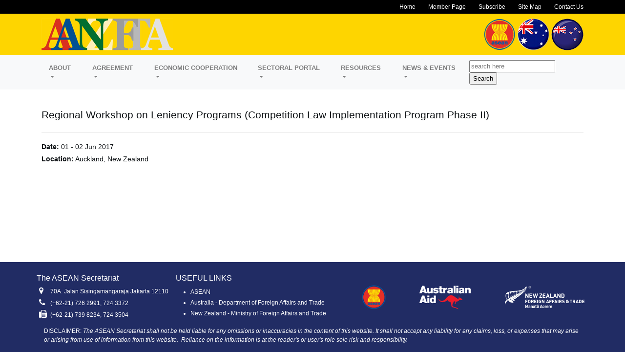

--- FILE ---
content_type: text/html; charset=utf-8
request_url: https://aanzfta.asean.org/index.php?page=event&eid=117&url=regional_workshop_on_leniency_programs_competition_law_implementation_program_phase_ii
body_size: 3547
content:
<!doctype html>
<html lang="en_US"><head>
	<title>Regional Workshop on Leniency Programs (Competition Law Implementation Program Phase II) - ASEAN Australia New Zealand Free Trade Area</title>
	<meta http-equiv="X-UA-Compatible" content="IE=edge,chrome=1" />
	
<base href="https://aanzfta.asean.org/" />
<meta name="Generator" content="CMSMS and AANZFTA - Copyright (C) 2019. All rights reserved." />
<meta http-equiv="Content-Type" content="text/html; charset=utf-8" />

	<meta content='width=device-width, initial-scale=1.0, maximum-scale=1.0, user-scalable=0, shrink-to-fit=no' name='viewport' />

	<link rel="stylesheet" href="/css/font-awesome.min.css" />
	<link rel="stylesheet" href="/css/bootstrap.css" />
	<link rel="stylesheet" type="text/css" href="https://aanzfta.asean.org/tmp/cache/stylesheet_combined_57f1d626346395b2769a5340d9192c03.css" />

<!-- Google tag (gtag.js) -->
<script async src="https://www.googletagmanager.com/gtag/js?id=G-X1X3EWDY71"></script>
<script>
  window.dataLayer = window.dataLayer || [];
  function gtag(){dataLayer.push(arguments);}
  gtag('js', new Date());
  gtag('config', 'G-X1X3EWDY71');
</script>
</head><body>
<!-- Navbar -->
<header>
  <nav class="top-menu">
    <div class="container">
      <div class="row">
        <div class="col">
          <ul class="list-inline">
            <li class="list-inline-item"><a href="index.php">Home</a></li>
            <li class="list-inline-item">
              <a href="member-page">Member Page</a>
            </li>
            <li class="list-inline-item"><a href="subscribe">Subscribe</a></li>
            <li class="list-inline-item"><a href="site-map">Site Map</a></li>
            <li class="list-inline-item">
              <a href="contact-aanzfta">Contact Us</a>
            </li>
          </ul>
        </div>
      </div>
    </div>
  </nav>

  <div class="header-body">
    <div class="container">
      <div class="row">
        <div class="col-md-6 logo">
          <a href="index.php"
            ><img
              src="/img/logo-aanzfta.jpg"
              class="img-flud"
              alt="AANZFTA Logo"
          /></a>
        </div>

        <div class="col-md-6 flags">
          <a href="http://www.asean.org/" target="_blank"
            ><img src="img/flag-asean-65.png" alt="ASEAN Flag"
          /></a>
          <a
            href="https://www.dfat.gov.au/trade/agreements/in-force/aanzfta/Pages/asean-australia-new-zealand-free-trade-agreement"
            target="_blank"
            ><img src="img/flag-au-65.png" alt="AU Flag"
          /></a>
          <a href="http://www.asean.fta.govt.nz/" target="_blank"
            ><img src="img/flag-nz-65.png" alt="NZ Flag"
          /></a>
        </div>
      </div>
    </div>
  </div>
</header>
<span class="position-absolute trigger"></span>
<nav class="navbar navbar-expand-sm navbar-light bg-light sticky-top">
  <div class="container">
    <button
      class="navbar-toggler mx-auto"
      type="button"
      data-toggle="collapse"
      data-target="#navNavbar"
      aria-controls="navbarSupportedContent"
      aria-expanded="false"
      aria-label="Toggle navigation"
    >
      <span class="navbar-toggler-icon"></span>
    </button>

    <div class="collapse navbar-collapse" id="navNavbar">
      <a class="nav-sticky-brand" href="index.php"
        ><img src="/img/logo-aanzfta.jpg" class="img-flud" alt="AANZFTA Logo"
      /></a>
      <ul class="navbar-nav">
        <li class="nav-item dropdown">
          <a
            class="nav-link dropdown-toggle"
            href="#"
            id="navbarDropdownAbout"
            data-toggle="dropdown"
            aria-haspopup="true"
            aria-expanded="false"
          >
            About
          </a>
          <div class="dropdown-menu" aria-labelledby="navbarDropdownAbout">
            <a class="dropdown-item" href="aanzfta-overview"
              >AANZFTA Overview</a
            >
            <a class="dropdown-item" href="opportunities">Opportunities</a>
          </div>
        </li>

        <li class="nav-item dropdown">
          <a
            class="nav-link dropdown-toggle"
            href="#"
            id="navbarDropdownAgree"
            data-toggle="dropdown"
            aria-haspopup="true"
            aria-expanded="false"
          >
            AGREEMENT
          </a>
          <div class="dropdown-menu" aria-labelledby="navbarDropdownAgree">
            <a class="dropdown-item" href="agreement-establishing-the-aanzfta"
              >Agreement Establishing The AANZFTA</a
            >
            <a
              class="dropdown-item"
              href="understanding-on-article-1-on-chapter-2"
              >Understanding On Article 1 On Chapter 2 of AANZFTA
            </a>
            <a class="dropdown-item" href="general-review"
              >Reviews of AANZFTA</a
            >
          </div>
        </li>

        <li class="nav-item dropdown">
          <a
            class="nav-link dropdown-toggle"
            href="#"
            id="navbarDropdownEco"
            data-toggle="dropdown"
            aria-haspopup="true"
            aria-expanded="false"
          >
            ECONOMIC COOPERATION
          </a>
          <div class="dropdown-menu" aria-labelledby="navbarDropdownEco">
            <a class="dropdown-item" href="aecsp-overview">AECSP Overview</a>
            <a class="dropdown-item" href="aecsp">AECSP At A Glance</a>
            <a class="dropdown-item" href="aecsp-reviews">Reviews of AECSP</a>
            <a class="dropdown-item" href="aecsp-supported-projects">AECSP Supported Projects</a>
          </div>
        </li>

        <li class="nav-item dropdown">
          <a
            class="nav-link dropdown-toggle"
            href="#"
            id="navbarDropdownEco"
            data-toggle="dropdown"
            aria-haspopup="true"
            aria-expanded="false"
          >
            SECTORAL PORTAL
          </a>
          <div class="dropdown-menu" aria-labelledby="navbarDropdownEco">
            <a
              class="dropdown-item"
              href="aanzfta-sector-portals/trade-in-goods-sector"
              >Trade in Goods</a
            >
            <a
              class="dropdown-item"
              href="aanzfta-sector-portals/trade-in-goods-sector/rules-of-origin-sector"
              >&nbsp;- Rules of Origin</a
            >
            <a
              class="dropdown-item"
              href="aanzfta-sector-portals/trade-in-goods-sector/tariff-and-non-tariff-sector"
              >&nbsp;- Tariff and Non-Tariff Measures</a
            >
            <a
              class="dropdown-item"
              href="aanzfta-sector-portals/trade-in-goods-sector/customs-sector"
              >&nbsp;- Customs Procedures and Trade Facilitation</a
            >
            <a
              class="dropdown-item"
              href="aanzfta-sector-portals/trade-in-goods-sector/sanitary-and-phytosanitary-measures-sector"
              >&nbsp;- Sanitary and Phytosanitary Measures</a
            >
            <a
              class="dropdown-item"
              href="aanzfta-sector-portals/trade-in-goods-sector/standards-technical-regulations-and-conformity-assessment-sector"
              >&nbsp;- Standards, Technical Regulations and Conformity
              Assessment Procedures</a
            >
            <a
              class="dropdown-item"
              href="aanzfta-sector-portals/trade-in-services-sector"
              >Trade in Services</a
            >
            <a
              class="dropdown-item"
              href="aanzfta-sector-portals/trade-in-services-sector/financial-services-sector"
              >&nbsp;- Financial Services</a
            >
            <a
              class="dropdown-item"
              href="aanzfta-sector-portals/trade-in-services-sector/telecommunication-services-sector"
              >&nbsp;- Telecommunication Services</a
            >
            <a
              class="dropdown-item"
              href="aanzfta-sector-portals/investment-sector"
              >Investment</a
            >
            <a
              class="dropdown-item"
              href="aanzfta-sector-portals/intellectual-property-sector"
              >Intellectual Property</a
            >
            <a
              class="dropdown-item"
              href="aanzfta-sector-portals/competition-sector"
              >Competition and Consumer Protection</a
            >
            <a
              class="dropdown-item"
              href="aanzfta-sector-portals/e-commerce-sector"
              >E-Commerce</a
            >
            <a
              class="dropdown-item"
              href="aanzfta-sector-portals/government-procurement-sector"
              >Government Procurement</a
            >
          </div>
        </li>

        <li class="nav-item dropdown">
          <a
            class="nav-link dropdown-toggle"
            href="#"
            id="navbarDropdownReso"
            data-toggle="dropdown"
            aria-haspopup="true"
            aria-expanded="false"
          >
            RESOURCES
          </a>
          <div class="dropdown-menu" aria-labelledby="navbarDropdownReso">
            <a
              class="dropdown-item"
              href="business-engagement-strategy-and-tools"
              >Business Engagement Strategy and Tools</a
            >
            <a class="dropdown-item" href="statements-reports"
              >Statements and Reports</a
            >
            <a class="dropdown-item" href="publications">Publications</a>
            <a class="dropdown-item" href="aanzfta-official-documents">Other Official Documents</a>
            <a class="dropdown-item" href="useful-links">Useful Links</a>
          </div>
        </li>

        <li class="nav-item dropdown">
          <a
            class="nav-link dropdown-toggle"
            href="#"
            id="navbarDropdownNews"
            data-toggle="dropdown"
            aria-haspopup="true"
            aria-expanded="false"
          >
            NEWS & EVENTS
          </a>
          <div class="dropdown-menu" aria-labelledby="navbarDropdownNews">
            <a class="dropdown-item" href="media-releases">Media Releases</a>
            <a class="dropdown-item" href="calendar-of-events"
              >Calendar of Events</a
            >
            <a class="dropdown-item" href="aanzfta-in-the-news"
              >AANZFTA In The News</a
            >
          </div>
        </li>
      </ul>
    </div>
    <div class="search-modal-background" id="search-modal-result">
      <div class="search-modal-core">
        <div class="search-modal-header">
          <div class="search-modal-close-button">
            <button id="search-modal-close-button">X</button>
          </div>
        </div>
      <!-- <div id="put-search-result-here"></div> -->
        <table border="1px" id="put-search-result-here">
          <thead>
            <tr><th>Result</th></tr>
          </thead>
          <tbody>
          </tbody>
        </table>
      </div>
    </div>
    <div class="search-cont pull-right">
      <form id="search-form" method="GET">
          <input type="text" id="target" name="target" placeholder="search here">
          <input type="submit" value="Search">
      </form>
      <script src="js/jquery.min.js"></script>
      <script src="js/jquery.dataTables.js"></script> 
      
      <script>
        $(document).ready( function () {
          $("#search-form").attr("action", window.location.origin + "/search-result");
        });
      </script>
      
    </div>
  </div>
</nav>
<!-- End Navbar --><section id="page-single-column" class="page-content">
  <div class="container">
    <div class="row">
      <div class="col text-left">
        <h2>Regional Workshop on Leniency Programs (Competition Law Implementation Program Phase II)</h2>
      </div>
    </div>
    <hr>
    <div class="row">
      <div class="col">
        		<b>Date:</b> 01 - 02 Jun 2017<br><b>Location:</b> Auckland, New Zealand
      </div>
    </div>
  </div>
</section>
<footer id="main-footer">
  <div class="footer-container">
    <div class="container">
      <div class="row pt-2">
        <div class="col-lg-3 foot-col">
          <h5>The ASEAN Secretariat</h5>
          <p>
            <i class="fa fa-map-marker"></i>
            <span class="text">70A. Jalan Sisingamangaraja Jakarta 12110</span>
          </p>

          <p>
            <i class="fa fa-phone"></i>
            <span class="text">(+62-21) 726 2991, 724 3372</span>
          </p>

          <p>
            <i class="fa fa-fax"></i>
            <span class="text">(+62-21) 739 8234, 724 3504</span>
          </p>
        </div>
        <div class="col-lg-4 foot-col">
          <h5>USEFUL LINKS</h5>
          <ul>
            <li><a href="https://asean.org/asean-economic-community/free-trade-agreements-with-dialogue-partners/">ASEAN</a></li>
            <li><a href="https://www.dfat.gov.au/trade/agreements/in-force/aanzfta/Pages/asean-australia-new-zealand-free-trade-agreement">Australia - Department of Foreign Affairs and Trade</a></li>
            <li><a href="https://www.mfat.govt.nz/en/trade/free-trade-agreements/free-trade-agreements-in-force/asean-australia-new-zealand-free-trade-agreement-aanzfta">New Zealand - Ministry of Foreign Affairs and Trade</a></li>
          </ul>
        </div>

        <div class="col-lg-5">
          <div class="row pt-4 text-center img-col">
            <div class="col-lg-2">
              <a target="_blank" href="#"><img src="/img/flag-asean-65.png" class="img-fluid asean-logo" /></a>
            </div>

            <div class="col-lg-5">
              <a target="_blank" href="#"><img src="/img/logo-ausaid.png" class="img-fluid usaid-logo" /></a>
            </div>

            <div class="col-lg-5">
              <a target="_blank" href="#"><img src="/img/logo-newzealand-trans2.png" class="img-fluid nzfa-logo" /></a>
            </div>
          </div>
        </div>
      </div>
      <div class="col-lg-12 pb-3">
        DISCLAIMER: <em>The ASEAN Secretariat shall not be held liable for any omissions or inaccuracies in the content of this website. It shall not accept any liability for any claims, loss, or expenses that may arise or arising from use of information from this website.&nbsp; Reliance on the information is at the reader's or user's role sole risk and responsibility.<script src="/js/jquery.min.js"></script>
<script src="/js/popper.min.js"></script>
<script src="/js/bootstrap.min.js"></script>
<script src="/js/scripts.js"></script>

</body>
</html>

--- FILE ---
content_type: text/css
request_url: https://aanzfta.asean.org/tmp/cache/stylesheet_combined_57f1d626346395b2769a5340d9192c03.css
body_size: 4085
content:
/* cmsms stylesheet: AANZFTA CSS modified: 12/29/25 13:54:25 */
@import url("https://fonts.googleapis.com/css?family=Montserrat:400,700,200");
html, body { width: 100%; height: 100%; display: flex; flex-direction: column; }

.page-content { flex-grow: 1; }

header, footer, nav { flex-shrink: 0; }

body { font-size: .9rem; color: #0e1215; }

body h1 { font-size: 1.4rem; }

body h2 { font-size: 1.3rem; }

body h3 { font-size: 1.2rem; }

body h4 { font-size: 1.1rem; }

body h5 { font-size: 1rem; }

body a:link, body a:visited, body a:active { color: #253b4d; }

.sticky-top { transition: all 0.01s ease-in; }

.trigger { top: 100px; }

nav.navbar { font-size: 13px; }

nav.navbar a.nav-link { text-transform: uppercase; font-weight: bold; display: inline-block; padding-left: 15px !important; padding-right: 15px !important; }

nav.navbar .dropdown-menu .dropdown-item { font-size: 13px; }

nav.navbar .nav-sticky-brand { display: none; }

nav.navbar .search-cont { display: none; }

@media (min-width: 768px) { nav.navbar .search-cont { display: inline-block; } }

nav.navbar .search-cont a { color: #000; }

nav.navbar .search-cont .btn { padding: 2px 10px; }

.stuck nav.sticky-top { background-color: #fed500 !important; }

.stuck nav.sticky-top .search-cont { display: none; }

.stuck nav.sticky-top .nav-sticky-brand { display: inline-block !important; }

.stuck nav.sticky-top .nav-sticky-brand img { max-height: 40px; }

.stuck nav.sticky-top ul.navbar-nav { margin-left: auto !important; }

header nav.top-menu { background-color: #000; padding: 15px; font-size: 12px; text-align: center; line-height: 25px; }

@media (min-width: 768px) { header nav.top-menu { text-align: right; padding: 7px 20px; line-height: normal; } }

header nav.top-menu ul { margin-bottom: 0; }

header nav.top-menu ul li { margin-left: 5px; }

@media (min-width: 768px) { header nav.top-menu ul li { margin-left: 15px; } }

header nav.top-menu ul li a { font-weight: normal; }

header nav.top-menu ul li a:link, header nav.top-menu ul li a:active, header nav.top-menu ul li a:visited { color: #fff; }

header nav.top-menu ul li a:hover { color: #fed500; text-decoration: none; }

header nav.top-menu ul li a.active { color: #fed500; }

header .header-body { padding: 20px; background-color: #fed500; }

@media (min-width: 768px) { header .header-body { padding: 10px; } }

header .header-body .logo { text-align: center; padding-bottom: 30px; }

@media (min-width: 768px) { header .header-body .logo { text-align: left; padding-bottom: 0; } }

header .header-body .flags { text-align: center; }

@media (min-width: 768px) { header .header-body .flags { text-align: right; } }

header .header-body .flags img { display: inline; }

#main-footer { padding-top: 15px; background-color: #212c64; color: #fff; text-align: center; font-size: 12px; }

@media (min-width: 992px) { #main-footer { text-align: left; } }

#main-footer div[class*='col-lg-'] { padding-left: 5px; padding-right: 5px; }

#main-footer a { color: #fff; }

#main-footer p { margin-bottom: 5px; padding-left: 5px; }

#main-footer p i { font-size: 16px; display: inline-block; width: 20px; }

#main-footer ul { list-style: none; padding: 0; }

@media (min-width: 992px) { #main-footer ul { list-style: disc; padding-left: 30px; } }

#main-footer ul li { line-height: 22px; }

#main-footer .img-footer { text-align: center; padding-top: 0; }

#main-footer .img-footer img { display: inline-block; padding: 10px; }

#main-footer .disclaimer { font-size: 13px; font-style: italic; text-align: center; }

@media (min-width: 768px) { #main-footer .disclaimer { text-align: left; } }

#main-footer .img-col img { max-height: 50px; }

.footer-copyright { background-color: #fff; color: #777; text-align: center; padding: 10px; font-size: 14px; }

/*#___gcse_0 { position: absolute !important; left: -99999px !important; }*/

#home-top { padding-top: 0; padding-bottom: 0; }

@media (min-width: 768px) { #home-top { padding-top: 20px; padding-bottom: 20px; } }

#home-top .col-md-6 { padding-top: 20px; }

@media (min-width: 768px) { #home-top .col-md-6 { padding-top: 0; } }

#home-top .home-box { background-color: #212c64; padding: 25px; color: #fff; }

#home-top .home-box p { line-height: 21px; }

#home-top .home-box a { color: #fff; }

#home-top .nav-tabs .nav-link { color: #c4c4c4; padding-left: 10px; padding-right: 10px; font-size: .72rem; font-weight: bold; }

#home-top .nav-tabs .nav-link.active { color: #777; }

#home-top .tab-content { padding: 20px; border-left: 1px solid #dee2e6; border-right: 1px solid #dee2e6; border-bottom: 1px solid #dee2e6; text-align: justify; }

#home-top .tab-content .row { height: 210px; overflow-y: auto; }

#home-top .tab-content .col-md-7, #home-top .tab-content .col-md-5 { padding-left: 10px !important; padding-right: 10px !important; }

#home-top .small-text { font-size: 11px; font-style: italic; color: #b2bcc5; }

#home-top .img-container { padding: 10px; background: #f7f7f7; border: 1px solid #e6e6e6; }

#home-top .img-container .caption { padding-top: 5px; font-size: 10px; font-style: italic; }

#home-top .carousel-item { border: 1px solid #dee2e6; padding: 20px; position: relative; height: 350px; }

@media (min-width: 992px) { #home-top .carousel-item { height: 290px; } }

#home-top .carousel-item img { position: absolute; left: 0; top: 0; height: 100%; }

#home-top .carousel-item .overlay { position: absolute; width: 100%; height: 200px; bottom: 0; left: 0; z-index: 1; color: #fff; background-color: rgba(37, 59, 77, 0.8); padding: 10px; }

@media (min-width: 992px) { #home-top .carousel-item .overlay { height: 140px; } }

@media (min-width: 1200px) { #home-top .carousel-item .overlay { height: 100px; } }

#home-top .carousel-item .overlay p { font-weight: normal; font-size: .7rem; }

#home-top .carousel-item .overlay a { color: #fff; font-size: .8rem; }

#home-top .carousel-item .overlay a.btn-read-more { background: #f00; padding: 5px; display: inline-block; text-align: center; }

#home-top .carousel-control-prev-icon { background-image: url("data:image/svg+xml;charset=utf8,%3Csvg xmlns='http://www.w3.org/2000/svg' fill='%23ffffff' viewBox='0 0 8 8'%3E%3Cpath d='M5.25 0l-4 4 4 4 1.5-1.5-2.5-2.5 2.5-2.5-1.5-1.5z'/%3E%3C/svg%3E"); }

#home-top .carousel-control-next-icon { background-image: url("data:image/svg+xml;charset=utf8,%3Csvg xmlns='http://www.w3.org/2000/svg' fill='%23ffffff' viewBox='0 0 8 8'%3E%3Cpath d='M2.75 0l-1.5 1.5 2.5 2.5-2.5 2.5 1.5 1.5 4-4-4-4z'/%3E%3C/svg%3E"); }

#home-mid .info-gfx { padding: 0; }

#home-mid .upcoming { padding-top: 20px; padding-bottom: 20px; }

@media (min-width: 768px) { #home-mid .upcoming { padding-top: 0; padding-bottom: 0; } }

#home-mid .upcoming select { margin-left: 5px; margin-right: 5px; }

#home-mid .upcoming input { height: 25px; margin-top: -3px; margin-left: 5px; }

#home-mid .highlights { padding: 0; }

#home-mid .highlights a.item { display: block; color: #212529; position: relative; }

#home-mid .highlights a.item p { display: block; margin-bottom: 10px; width: 100%; }

#home-mid .highlights a.item p img { border-top: 1px solid #aaa; padding-top: 5px; display: block; width: 100%; max-width: 375px; }

#home-bottom .top-heading { padding-top: 10px; min-height: 55px; text-align: center; }

#home-bottom .col-md-3 { padding-left: 10px; padding-right: 10px; }

#home-bottom .card { min-height: 580px; }

#home-bottom .btn-primary { background-color: #fed500 !important; border-color: #fed500 !important; color: rgba(0, 0, 0, 0.5); font-size: 14px; font-weight: bold; }

#home-bottom #carouselBottom .card { min-height: 530px; }

.page-content { padding-top: 40px; padding-bottom: 40px; line-height: 25px; }

.page-content .img-full-width { width: 100%; height: auto; }

.page-content .media-cards .card .card-body { min-height: 370px; }

.page-content #nav-tabContent { padding: 20px; border-left: 1px solid #dee2e6; border-right: 1px solid #dee2e6; border-bottom: 1px solid #dee2e6; }

.page-content #nav-tabContent .tab-pane { padding: 20px; }

.page-content .login .card-container.card { padding: 40px 32px; }

.page-content .login .card { background-color: #F7F7F7; padding: 20px 25px 30px; margin: 0 auto 25px; border-radius: 2px; box-shadow: 0px 2px 2px rgba(0, 0, 0, 0.3); }

.page-content .login .profile-img-card { width: 96px; height: 96px; margin: 0 auto 10px; display: block; border-radius: 50%; }

.page-content .login .profile-name-card { font-size: 16px; font-weight: bold; text-align: center; margin: 10px 0 0; min-height: 1em; }

.page-content .login .reauth-email { display: block; color: #404040; line-height: 2; margin-bottom: 10px; font-size: 14px; text-align: center; overflow: hidden; text-overflow: ellipsis; white-space: nowrap; -moz-box-sizing: border-box; -webkit-box-sizing: border-box; box-sizing: border-box; }

.page-content .login .form-signin #inputEmail, .page-content .login .form-signin #inputPassword { direction: ltr; height: 44px; font-size: 16px; }

.page-content .login .form-signin input[type=email], .page-content .login .form-signin input[type=password], .page-content .login .form-signin input[type=text], .page-content .login .form-signin button { width: 100%; display: block; margin-bottom: 10px; z-index: 1; position: relative; box-sizing: border-box; }

.page-content .component .item { line-height: 15px; display: block; clear: both; }

.page-content .component .item a { display: block; }

.page-content .component .item .img-cont { margin-top: 10px; max-width: 90px; display: block; float: left; }

@media (min-width: 768px) { .page-content .component .item .img-cont { margin-top: 20px; max-width: 70px; } }

@media (min-width: 1200px) { .page-content .component .item .img-cont { margin-top: 10px; max-width: 90px; } }

.page-content .component .item .txt-cont { margin-top: 10px; max-width: 150px; display: block; float: right; font-size: 10px; }

@media (min-width: 768px) { .page-content .component .item .txt-cont { max-width: 130px; } }

@media (min-width: 1200px) { .page-content .component .item .txt-cont { max-width: 150px; } }

.page-content .component .item .spacer { clear: both; padding-bottom: 10px; border-bottom: 1px solid #eee; }

.page-content .sidebar { border-top: 3px solid #eee; border-left: 1px solid #eee; min-height: 500px; }

.page-content .sidebar .sidebar-container { padding: 20px; }

.page-content .sidebar .sidebar-container .title { font-size: 16px; }

.page-content .sidebar .sidebar-container ul { padding-top: 10px; line-height: 16px; }

.page-content .sidebar .sidebar-container ul li { padding-bottom: 10px; }

.page-content .sidebar .sidebar-container .item { padding-top: 20px; line-height: 15px; display: block; clear: both; }

.page-content .sidebar .sidebar-container .item a { display: block; }

.page-content .sidebar .sidebar-container .item .img-cont { margin-top: 10px; max-width: 130px; display: block; float: left; }

@media (min-width: 768px) { .page-content .sidebar .sidebar-container .item .img-cont { margin-top: 20px; max-width: 80px; } }

@media (min-width: 1200px) { .page-content .sidebar .sidebar-container .item .img-cont { margin-top: 10px; max-width: 130px; } }

.page-content .sidebar .sidebar-container .item .txt-cont { margin-top: 10px; max-width: 170px; display: block; float: right; font-size: 10px; }

@media (min-width: 768px) { .page-content .sidebar .sidebar-container .item .txt-cont { max-width: 140px; } }

@media (min-width: 1200px) { .page-content .sidebar .sidebar-container .item .txt-cont { max-width: 170px; } }

.page-content .sidebar .sidebar-container .item .spacer { clear: both; padding-bottom: 10px; border-bottom: 1px solid #eee; }

.page-content .sidebar .sidebar-container div.item:nth-child(1) { padding: 10px; }

.page-content .jstree-default { font-size: 16px; color: #428bca; }

.page-content .jstree-default .jstree-anchor { line-height: 32px; height: 40px; }

.page-content .jstree-default .jstree-node { min-height: 32px; line-height: 32px; margin-left: 50px; min-width: 32px; }

.page-content .jstree-default .jstree-themeicon { width: 32px; height: 32px; margin-right: 10px; background: url("../img/folder_darkblue48.png") no-repeat; }

.page-content #accordion-contact .card .card-header { padding: 7px; }

.page-content #accordion-contact .card .card-header .btn { display: block; width: 100%; text-align: left; color: #999; }

.page-content #accordion-contact .card .card-header .btn span { vertical-align: middle; }

.page-content #accordion-contact .card .card-header .btn .pull-left { padding-right: 10px; }

.page-content #accordion-contact .card .card-header .btn .pull-left img { height: 23px; }

.page-content #accordion-contact .card .card-header .btn .pull-right i { padding-top: 3px; font-size: 22px; color: #999; }

#carouselMedia .full-width .img-fluid { width: 100%; }

#site_list { font-size: .8rem; color: #007bff; }

#site_list li { line-height: 2rem; }

#site_list .jsl-list-closed { width: 13px; height: 13px; margin-top: 8px; }

#site_list .circ { font-size: .5rem; margin-right: 3px; margin-left: 4px; }
@import url("https://fonts.googleapis.com/css?family=Montserrat:400,700,200");
html, body { width: 100%; height: 100%; display: flex; flex-direction: column; }

.page-content { flex-grow: 1; }

header, footer, nav { flex-shrink: 0; }

body { font-size: .9rem; color: #0e1215; }

body h1 { font-size: 1.4rem; }

body h2 { font-size: 1.3rem; }

body h3 { font-size: 1.2rem; }

body h4 { font-size: 1.1rem; }

body h5 { font-size: 1rem; }

body a:link, body a:visited, body a:active { color: #253b4d; }

.sticky-top { transition: all 0.01s ease-in; }

.trigger { top: 100px; }

nav.navbar { font-size: 13px; }

nav.navbar a.nav-link { text-transform: uppercase; font-weight: bold; display: inline-block; padding-left: 15px !important; padding-right: 15px !important; }

nav.navbar .dropdown-menu .dropdown-item { font-size: 13px; }

nav.navbar .nav-sticky-brand { display: none; }

nav.navbar .search-cont { display: none; }

@media (min-width: 768px) { nav.navbar .search-cont { display: inline-block; } }

nav.navbar .search-cont a { color: #000; }

nav.navbar .search-cont .btn { padding: 2px 10px; }

.stuck nav.sticky-top { background-color: #fed500 !important; }

.stuck nav.sticky-top .search-cont { display: none; }

.stuck nav.sticky-top .nav-sticky-brand { display: inline-block !important; }

.stuck nav.sticky-top .nav-sticky-brand img { max-height: 40px; }

.stuck nav.sticky-top ul.navbar-nav { margin-left: auto !important; }

header nav.top-menu { background-color: #000; padding: 15px; font-size: 12px; text-align: center; line-height: 25px; }

@media (min-width: 768px) { header nav.top-menu { text-align: right; padding: 7px 20px; line-height: normal; } }

header nav.top-menu ul { margin-bottom: 0; }

header nav.top-menu ul li { margin-left: 5px; }

@media (min-width: 768px) { header nav.top-menu ul li { margin-left: 15px; } }

header nav.top-menu ul li a { font-weight: normal; }

header nav.top-menu ul li a:link, header nav.top-menu ul li a:active, header nav.top-menu ul li a:visited { color: #fff; }

header nav.top-menu ul li a:hover { color: #fed500; text-decoration: none; }

header nav.top-menu ul li a.active { color: #fed500; }

header .header-body { padding: 20px; background-color: #fed500; }

@media (min-width: 768px) { header .header-body { padding: 10px; } }

header .header-body .logo { text-align: center; padding-bottom: 30px; }

@media (min-width: 768px) { header .header-body .logo { text-align: left; padding-bottom: 0; } }

header .header-body .flags { text-align: center; }

@media (min-width: 768px) { header .header-body .flags { text-align: right; } }

header .header-body .flags img { display: inline; }

#main-footer { padding-top: 15px; background-color: #212c64; color: #fff; text-align: center; font-size: 12px; }

@media (min-width: 992px) { #main-footer { text-align: left; } }

#main-footer div[class*='col-lg-'] { padding-left: 5px; padding-right: 5px; }

#main-footer a { color: #fff; }

#main-footer p { margin-bottom: 5px; padding-left: 5px; }

#main-footer p i { font-size: 16px; display: inline-block; width: 20px; }

#main-footer ul { list-style: none; padding: 0; }

@media (min-width: 992px) { #main-footer ul { list-style: disc; padding-left: 30px; } }

#main-footer ul li { line-height: 22px; }

#main-footer .img-footer { text-align: center; padding-top: 0; }

#main-footer .img-footer img { display: inline-block; padding: 10px; }

#main-footer .disclaimer { font-size: 13px; font-style: italic; text-align: center; }

@media (min-width: 768px) { #main-footer .disclaimer { text-align: left; } }

#main-footer .img-col img { max-height: 50px; }

.footer-copyright { background-color: #fff; color: #777; text-align: center; padding: 10px; font-size: 14px; }

/*#___gcse_0 { position: absolute !important; left: -99999px !important; }*/

#home-top { padding-top: 0; padding-bottom: 0; }

@media (min-width: 768px) { #home-top { padding-top: 20px; padding-bottom: 20px; } }

#home-top .col-md-6 { padding-top: 20px; }

@media (min-width: 768px) { #home-top .col-md-6 { padding-top: 0; } }

#home-top .home-box { background-color: #212c64; padding: 25px; color: #fff; }

#home-top .home-box p { line-height: 21px; }

#home-top .home-box a { color: #fff; }

#home-top .nav-tabs .nav-link { color: #c4c4c4; padding-left: 10px; padding-right: 10px; font-size: .72rem; font-weight: bold; }

#home-top .nav-tabs .nav-link.active { color: #777; }

#home-top .tab-content { padding: 20px; border-left: 1px solid #dee2e6; border-right: 1px solid #dee2e6; border-bottom: 1px solid #dee2e6; text-align: justify; }

#home-top .tab-content .row { height: 210px; overflow-y: auto; }

#home-top .tab-content .col-md-7, #home-top .tab-content .col-md-5 { padding-left: 10px !important; padding-right: 10px !important; }

#home-top .small-text { font-size: 11px; font-style: italic; color: #b2bcc5; }

#home-top .img-container { padding: 10px; background: #f7f7f7; border: 1px solid #e6e6e6; }

#home-top .img-container .caption { padding-top: 5px; font-size: 10px; font-style: italic; }

#home-top .carousel-item { border: 1px solid #dee2e6; padding: 20px; position: relative; height: 350px; }

@media (min-width: 992px) { #home-top .carousel-item { height: 290px; } }

#home-top .carousel-item img { position: absolute; left: 0; top: 0; height: 100%; }

#home-top .carousel-item .overlay { position: absolute; width: 100%; height: 200px; bottom: 0; left: 0; z-index: 1; color: #fff; background-color: rgba(37, 59, 77, 0.8); padding: 10px; }

@media (min-width: 992px) { #home-top .carousel-item .overlay { height: 140px; } }

@media (min-width: 1200px) { #home-top .carousel-item .overlay { height: 100px; } }

#home-top .carousel-item .overlay p { font-weight: normal; font-size: .7rem; }

#home-top .carousel-item .overlay a { color: #fff; font-size: .8rem; }

#home-top .carousel-item .overlay a.btn-read-more { background: #f00; padding: 5px; display: inline-block; text-align: center; }

#home-top .carousel-control-prev-icon { background-image: url("data:image/svg+xml;charset=utf8,%3Csvg xmlns='http://www.w3.org/2000/svg' fill='%23ffffff' viewBox='0 0 8 8'%3E%3Cpath d='M5.25 0l-4 4 4 4 1.5-1.5-2.5-2.5 2.5-2.5-1.5-1.5z'/%3E%3C/svg%3E"); }

#home-top .carousel-control-next-icon { background-image: url("data:image/svg+xml;charset=utf8,%3Csvg xmlns='http://www.w3.org/2000/svg' fill='%23ffffff' viewBox='0 0 8 8'%3E%3Cpath d='M2.75 0l-1.5 1.5 2.5 2.5-2.5 2.5 1.5 1.5 4-4-4-4z'/%3E%3C/svg%3E"); }

#home-top .carousel-control-next, #home-top .carousel-control-prev { height: 65% }

#home-mid .info-gfx { padding: 0; }

#home-mid .upcoming { padding-top: 20px; padding-bottom: 20px; }

@media (min-width: 768px) { #home-mid .upcoming { padding-top: 0; padding-bottom: 0; } }

#home-mid .upcoming select { margin-left: 5px; margin-right: 5px; }

#home-mid .upcoming input { height: 25px; margin-top: -3px; margin-left: 5px; }

#home-mid .highlights { padding: 0; }

#home-mid .highlights a.item { display: block; color: #212529; position: relative; }

#home-mid .highlights a.item p { display: block; margin-bottom: 10px; width: 100%; }

#home-mid .highlights a.item p img { border-top: 1px solid #aaa; padding-top: 5px; display: block; width: 100%; max-width: 375px; }

#home-bottom .top-heading { padding-top: 10px; min-height: 55px; text-align: center; }

#home-bottom .col-md-3 { padding-left: 10px; padding-right: 10px; }

#home-bottom .card { min-height: 580px; }

#home-bottom .btn-primary { background-color: #fed500 !important; border-color: #fed500 !important; color: rgba(0, 0, 0, 0.5); font-size: 14px; font-weight: bold; }

#home-bottom #carouselBottom .card { min-height: 530px; }

.page-content { padding-top: 40px; padding-bottom: 40px; line-height: 25px; }

.page-content .img-full-width { width: 100%; height: auto; }

.page-content .media-cards .card .card-body { min-height: 370px; }

.page-content #nav-tabContent { padding: 20px; border-left: 1px solid #dee2e6; border-right: 1px solid #dee2e6; border-bottom: 1px solid #dee2e6; }

.page-content #nav-tabContent .tab-pane { padding: 20px; }

.page-content .login .card-container.card { padding: 40px 32px; }

.page-content .login .card { background-color: #F7F7F7; padding: 20px 25px 30px; margin: 0 auto 25px; border-radius: 2px; box-shadow: 0px 2px 2px rgba(0, 0, 0, 0.3); }

.page-content .login .profile-img-card { width: 96px; height: 96px; margin: 0 auto 10px; display: block; border-radius: 50%; }

.page-content .login .profile-name-card { font-size: 16px; font-weight: bold; text-align: center; margin: 10px 0 0; min-height: 1em; }

.page-content .login .reauth-email { display: block; color: #404040; line-height: 2; margin-bottom: 10px; font-size: 14px; text-align: center; overflow: hidden; text-overflow: ellipsis; white-space: nowrap; -moz-box-sizing: border-box; -webkit-box-sizing: border-box; box-sizing: border-box; }

.page-content .login .form-signin #inputEmail, .page-content .login .form-signin #inputPassword { direction: ltr; height: 44px; font-size: 16px; }

.page-content .login .form-signin input[type=email], .page-content .login .form-signin input[type=password], .page-content .login .form-signin input[type=text], .page-content .login .form-signin button { width: 100%; display: block; margin-bottom: 10px; z-index: 1; position: relative; box-sizing: border-box; }

.page-content .component .item { line-height: 15px; display: block; clear: both; }

.page-content .component .item a { display: block; }

.page-content .component .item .img-cont { margin-top: 10px; max-width: 90px; display: block; float: left; }

@media (min-width: 768px) { .page-content .component .item .img-cont { margin-top: 20px; max-width: 70px; } }

@media (min-width: 1200px) { .page-content .component .item .img-cont { margin-top: 10px; max-width: 90px; } }

.page-content .component .item .txt-cont { margin-top: 10px; max-width: 150px; display: block; float: right; font-size: 10px; }

@media (min-width: 768px) { .page-content .component .item .txt-cont { max-width: 130px; } }

@media (min-width: 1200px) { .page-content .component .item .txt-cont { max-width: 150px; } }

.page-content .component .item .spacer { clear: both; padding-bottom: 10px; border-bottom: 1px solid #eee; }

.page-content .sidebar { border-top: 3px solid #eee; border-left: 1px solid #eee; min-height: 500px; }

.page-content .sidebar .sidebar-container { padding: 20px; }

.page-content .sidebar .sidebar-container .title { font-size: 16px; }

.page-content .sidebar .sidebar-container ul { padding-top: 10px; line-height: 16px; }

.page-content .sidebar .sidebar-container ul li { padding-bottom: 10px; }

.page-content .sidebar .sidebar-container .item { padding-top: 20px; line-height: 15px; display: block; clear: both; }

.page-content .sidebar .sidebar-container .item a { display: block; }

.page-content .sidebar .sidebar-container .item .img-cont { margin-top: 10px; max-width: 130px; display: block; float: left; }

@media (min-width: 768px) { .page-content .sidebar .sidebar-container .item .img-cont { margin-top: 20px; max-width: 80px; } }

@media (min-width: 1200px) { .page-content .sidebar .sidebar-container .item .img-cont { margin-top: 10px; max-width: 130px; } }

.page-content .sidebar .sidebar-container .item .txt-cont { margin-top: 10px; max-width: 170px; display: block; float: right; font-size: 10px; }

@media (min-width: 768px) { .page-content .sidebar .sidebar-container .item .txt-cont { max-width: 140px; } }

@media (min-width: 1200px) { .page-content .sidebar .sidebar-container .item .txt-cont { max-width: 170px; } }

.page-content .sidebar .sidebar-container .item .spacer { clear: both; padding-bottom: 10px; border-bottom: 1px solid #eee; }

.page-content .sidebar .sidebar-container div.item:nth-child(1) { padding: 10px; }

.page-content .jstree-default { font-size: 16px; color: #428bca; }

.page-content .jstree-default .jstree-anchor { line-height: 32px; height: 40px; }

.page-content .jstree-default .jstree-node { min-height: 32px; line-height: 32px; margin-left: 50px; min-width: 32px; }

.page-content .jstree-default .jstree-themeicon { width: 32px; height: 32px; margin-right: 10px; background: url("../img/folder_darkblue48.png") no-repeat; }

.page-content #accordion-contact .card .card-header { padding: 7px; }

.page-content #accordion-contact .card .card-header .btn { display: block; width: 100%; text-align: left; color: #999; }

.page-content #accordion-contact .card .card-header .btn span { vertical-align: middle; }

.page-content #accordion-contact .card .card-header .btn .pull-left { padding-right: 10px; }

.page-content #accordion-contact .card .card-header .btn .pull-left img { height: 23px; }

.page-content #accordion-contact .card .card-header .btn .pull-right i { padding-top: 3px; font-size: 22px; color: #999; }

#carouselMedia .full-width .img-fluid { width: 100%; }

#site_list { font-size: .8rem; color: #007bff; }

#site_list li { line-height: 2rem; }

#site_list .jsl-list-closed { width: 13px; height: 13px; margin-top: 8px; }

#site_list .circ { font-size: .5rem; margin-right: 3px; margin-left: 4px; }
@import url("https://fonts.googleapis.com/css?family=Montserrat:400,700,200");
html, body { width: 100%; height: 100%; display: flex; flex-direction: column; }

.page-content { flex-grow: 1; }

header, footer, nav { flex-shrink: 0; }

body { font-size: .9rem; color: #0e1215; }

body h1 { font-size: 1.4rem; }

body h2 { font-size: 1.3rem; }

body h3 { font-size: 1.2rem; }

body h4 { font-size: 1.1rem; }

body h5 { font-size: 1rem; }

body a:link, body a:visited, body a:active { color: #253b4d; }

.sticky-top { transition: all 0.01s ease-in; }

.trigger { top: 100px; }

nav.navbar { font-size: 13px; }

nav.navbar a.nav-link { text-transform: uppercase; font-weight: bold; display: inline-block; padding-left: 15px !important; padding-right: 15px !important; }

nav.navbar .dropdown-menu .dropdown-item { font-size: 13px; }

nav.navbar .nav-sticky-brand { display: none; }

nav.navbar .search-cont { display: none; }

@media (min-width: 768px) { nav.navbar .search-cont { display: inline-block; } }

nav.navbar .search-cont a { color: #000; }

nav.navbar .search-cont .btn { padding: 2px 10px; }

.stuck nav.sticky-top { background-color: #fed500 !important; }

.stuck nav.sticky-top .search-cont { display: none; }

.stuck nav.sticky-top .nav-sticky-brand { display: inline-block !important; }

.stuck nav.sticky-top .nav-sticky-brand img { max-height: 40px; }

.stuck nav.sticky-top ul.navbar-nav { margin-left: auto !important; }

header nav.top-menu { background-color: #000; padding: 15px; font-size: 12px; text-align: center; line-height: 25px; }

@media (min-width: 768px) { header nav.top-menu { text-align: right; padding: 7px 20px; line-height: normal; } }

header nav.top-menu ul { margin-bottom: 0; }

header nav.top-menu ul li { margin-left: 5px; }

@media (min-width: 768px) { header nav.top-menu ul li { margin-left: 15px; } }

header nav.top-menu ul li a { font-weight: normal; }

header nav.top-menu ul li a:link, header nav.top-menu ul li a:active, header nav.top-menu ul li a:visited { color: #fff; }

header nav.top-menu ul li a:hover { color: #fed500; text-decoration: none; }

header nav.top-menu ul li a.active { color: #fed500; }

header .header-body { padding: 20px; background-color: #fed500; }

@media (min-width: 768px) { header .header-body { padding: 10px; } }

header .header-body .logo { text-align: center; padding-bottom: 30px; }

@media (min-width: 768px) { header .header-body .logo { text-align: left; padding-bottom: 0; } }

header .header-body .flags { text-align: center; }

@media (min-width: 768px) { header .header-body .flags { text-align: right; } }

header .header-body .flags img { display: inline; }

#main-footer { padding-top: 15px; background-color: #212c64; color: #fff; text-align: center; font-size: 12px; }

@media (min-width: 992px) { #main-footer { text-align: left; } }

#main-footer div[class*='col-lg-'] { padding-left: 5px; padding-right: 5px; }

#main-footer a { color: #fff; }

#main-footer p { margin-bottom: 5px; padding-left: 5px; }

#main-footer p i { font-size: 16px; display: inline-block; width: 20px; }

#main-footer ul { list-style: none; padding: 0; }

@media (min-width: 992px) { #main-footer ul { list-style: disc; padding-left: 30px; } }

#main-footer ul li { line-height: 22px; }

#main-footer .img-footer { text-align: center; padding-top: 0; }

#main-footer .img-footer img { display: inline-block; padding: 10px; }

#main-footer .disclaimer { font-size: 13px; font-style: italic; text-align: center; }

@media (min-width: 768px) { #main-footer .disclaimer { text-align: left; } }

#main-footer .img-col img { max-height: 50px; }

.footer-copyright { background-color: #fff; color: #777; text-align: center; padding: 10px; font-size: 14px; }

/*#___gcse_0 { position: absolute !important; left: -99999px !important; }*/

#home-top { padding-top: 0; padding-bottom: 0; }

@media (min-width: 768px) { #home-top { padding-top: 20px; padding-bottom: 20px; } }

#home-top .col-md-6 { padding-top: 20px; }

@media (min-width: 768px) { #home-top .col-md-6 { padding-top: 0; } }

#home-top .home-box { background-color: #212c64; padding: 25px; color: #fff; }

#home-top .home-box p { line-height: 21px; }

#home-top .home-box a { color: #fff; }

#home-top .nav-tabs .nav-link { color: #c4c4c4; padding-left: 10px; padding-right: 10px; font-size: .72rem; font-weight: bold; }

#home-top .nav-tabs .nav-link.active { color: #777; }

#home-top .tab-content { padding: 20px; border-left: 1px solid #dee2e6; border-right: 1px solid #dee2e6; border-bottom: 1px solid #dee2e6; text-align: justify; }

#home-top .tab-content .row { height: 210px; overflow-y: auto; }

#home-top .tab-content .col-md-7, #home-top .tab-content .col-md-5 { padding-left: 10px !important; padding-right: 10px !important; }

#home-top .small-text { font-size: 11px; font-style: italic; color: #b2bcc5; }

#home-top .img-container { padding: 10px; background: #f7f7f7; border: 1px solid #e6e6e6; }

#home-top .img-container .caption { padding-top: 5px; font-size: 10px; font-style: italic; }

#home-top .carousel-item { border: 1px solid #dee2e6; padding: 20px; position: relative; height: 350px; }

@media (min-width: 992px) { #home-top .carousel-item { height: 290px; } }

#home-top .carousel-item img { position: absolute; left: 0; top: 0; height: 100%; }

#home-top .carousel-item .overlay { position: absolute; width: 100%; height: 200px; bottom: 0; left: 0; z-index: 1; color: #fff; background-color: rgba(37, 59, 77, 0.8); padding: 10px; }

@media (min-width: 992px) { #home-top .carousel-item .overlay { height: 140px; } }

@media (min-width: 1200px) { #home-top .carousel-item .overlay { height: 100px; } }

#home-top .carousel-item .overlay p { font-weight: normal; font-size: .7rem; }

#home-top .carousel-item .overlay a { color: #fff; font-size: .8rem; }

#home-top .carousel-item .overlay a.btn-read-more { background: #f00; padding: 5px; display: inline-block; text-align: center; }

#home-top .carousel-control-prev-icon { background-image: url("data:image/svg+xml;charset=utf8,%3Csvg xmlns='http://www.w3.org/2000/svg' fill='%23ffffff' viewBox='0 0 8 8'%3E%3Cpath d='M5.25 0l-4 4 4 4 1.5-1.5-2.5-2.5 2.5-2.5-1.5-1.5z'/%3E%3C/svg%3E"); }

#home-top .carousel-control-next-icon { background-image: url("data:image/svg+xml;charset=utf8,%3Csvg xmlns='http://www.w3.org/2000/svg' fill='%23ffffff' viewBox='0 0 8 8'%3E%3Cpath d='M2.75 0l-1.5 1.5 2.5 2.5-2.5 2.5 1.5 1.5 4-4-4-4z'/%3E%3C/svg%3E"); }

#home-mid .info-gfx { padding: 0; }

#home-mid .upcoming { padding-top: 20px; padding-bottom: 20px; }

@media (min-width: 768px) { #home-mid .upcoming { padding-top: 0; padding-bottom: 0; } }

#home-mid .upcoming select { margin-left: 5px; margin-right: 5px; }

#home-mid .upcoming input { height: 25px; margin-top: -3px; margin-left: 5px; }

#home-mid .highlights { padding: 0; }

#home-mid .highlights a.item { display: block; color: #212529; position: relative; }

#home-mid .highlights a.item p { display: block; margin-bottom: 10px; width: 100%; }

#home-mid .highlights a.item p img { border-top: 1px solid #aaa; padding-top: 5px; display: block; width: 100%; max-width: 375px; }

#home-bottom .top-heading { padding-top: 10px; min-height: 55px; text-align: center; }

#home-bottom .col-md-3 { padding-left: 10px; padding-right: 10px; }

#home-bottom .card { min-height: 580px; }

#home-bottom .btn-primary { background-color: #fed500 !important; border-color: #fed500 !important; color: rgba(0, 0, 0, 0.5); font-size: 14px; font-weight: bold; }

#home-bottom #carouselBottom .card { min-height: 530px; }

.page-content { padding-top: 40px; padding-bottom: 40px; line-height: 25px; }

.page-content .img-full-width { width: 100%; height: auto; }

.page-content .media-cards .card .card-body { min-height: 370px; }

.page-content #nav-tabContent { padding: 20px; border-left: 1px solid #dee2e6; border-right: 1px solid #dee2e6; border-bottom: 1px solid #dee2e6; }

.page-content #nav-tabContent .tab-pane { padding: 20px; }

.page-content .login .card-container.card { padding: 40px 32px; }

.page-content .login .card { background-color: #F7F7F7; padding: 20px 25px 30px; margin: 0 auto 25px; border-radius: 2px; box-shadow: 0px 2px 2px rgba(0, 0, 0, 0.3); }

.page-content .login .profile-img-card { width: 96px; height: 96px; margin: 0 auto 10px; display: block; border-radius: 50%; }

.page-content .login .profile-name-card { font-size: 16px; font-weight: bold; text-align: center; margin: 10px 0 0; min-height: 1em; }

.page-content .login .reauth-email { display: block; color: #404040; line-height: 2; margin-bottom: 10px; font-size: 14px; text-align: center; overflow: hidden; text-overflow: ellipsis; white-space: nowrap; -moz-box-sizing: border-box; -webkit-box-sizing: border-box; box-sizing: border-box; }

.page-content .login .form-signin #inputEmail, .page-content .login .form-signin #inputPassword { direction: ltr; height: 44px; font-size: 16px; }

.page-content .login .form-signin input[type=email], .page-content .login .form-signin input[type=password], .page-content .login .form-signin input[type=text], .page-content .login .form-signin button { width: 100%; display: block; margin-bottom: 10px; z-index: 1; position: relative; box-sizing: border-box; }

.page-content .component .item { line-height: 15px; display: block; clear: both; }

.page-content .component .item a { display: block; }

.page-content .component .item .img-cont { margin-top: 10px; max-width: 90px; display: block; float: left; }

@media (min-width: 768px) { .page-content .component .item .img-cont { margin-top: 20px; max-width: 70px; } }

@media (min-width: 1200px) { .page-content .component .item .img-cont { margin-top: 10px; max-width: 90px; } }

.page-content .component .item .txt-cont { margin-top: 10px; max-width: 150px; display: block; float: right; font-size: 10px; }

@media (min-width: 768px) { .page-content .component .item .txt-cont { max-width: 130px; } }

@media (min-width: 1200px) { .page-content .component .item .txt-cont { max-width: 150px; } }

.page-content .component .item .spacer { clear: both; padding-bottom: 10px; border-bottom: 1px solid #eee; }

.page-content .sidebar { border-top: 3px solid #eee; border-left: 1px solid #eee; min-height: 500px; }

.page-content .sidebar .sidebar-container { padding: 20px; }

.page-content .sidebar .sidebar-container .title { font-size: 16px; }

.page-content .sidebar .sidebar-container ul { padding-top: 10px; line-height: 16px; }

.page-content .sidebar .sidebar-container ul li { padding-bottom: 10px; }

.page-content .sidebar .sidebar-container .item { padding-top: 20px; line-height: 15px; display: block; clear: both; }

.page-content .sidebar .sidebar-container .item a { display: block; }

.page-content .sidebar .sidebar-container .item .img-cont { margin-top: 10px; max-width: 130px; display: block; float: left; }

@media (min-width: 768px) { .page-content .sidebar .sidebar-container .item .img-cont { margin-top: 20px; max-width: 80px; } }

@media (min-width: 1200px) { .page-content .sidebar .sidebar-container .item .img-cont { margin-top: 10px; max-width: 130px; } }

.page-content .sidebar .sidebar-container .item .txt-cont { margin-top: 10px; max-width: 170px; display: block; float: right; font-size: 10px; }

@media (min-width: 768px) { .page-content .sidebar .sidebar-container .item .txt-cont { max-width: 140px; } }

@media (min-width: 1200px) { .page-content .sidebar .sidebar-container .item .txt-cont { max-width: 170px; } }

.page-content .sidebar .sidebar-container .item .spacer { clear: both; padding-bottom: 10px; border-bottom: 1px solid #eee; }

.page-content .sidebar .sidebar-container div.item:nth-child(1) { padding: 10px; }

.page-content .jstree-default { font-size: 16px; color: #428bca; }

.page-content .jstree-default .jstree-anchor { line-height: 32px; height: 40px; }

.page-content .jstree-default .jstree-node { min-height: 32px; line-height: 32px; margin-left: 50px; min-width: 32px; }

.page-content .jstree-default .jstree-themeicon { width: 32px; height: 32px; margin-right: 10px; background: url("../img/folder_darkblue48.png") no-repeat; }

.page-content #accordion-contact .card .card-header { padding: 7px; }

.page-content #accordion-contact .card .card-header .btn { display: block; width: 100%; text-align: left; color: #999; }

.page-content #accordion-contact .card .card-header .btn span { vertical-align: middle; color: #253b4d; }

.page-content #accordion-contact .card .card-header .btn .pull-left { padding-right: 10px; }

.page-content #accordion-contact .card .card-header .btn .pull-left img { height: 23px; }

.page-content #accordion-contact .card .card-header .btn .pull-right i { padding-top: 3px; font-size: 22px; color: #999; }

#carouselMedia .full-width .img-fluid { width: 100%; }

#site_list { font-size: .8rem; color: #007bff; }

#site_list li { line-height: 2rem; }

#site_list .jsl-list-closed { width: 13px; height: 13px; margin-top: 8px; }

#site_list .circ { font-size: .5rem; margin-right: 3px; margin-left: 4px; }
@import url("https://fonts.googleapis.com/css?family=Montserrat:400,700,200");
html, body { width: 100%; height: 100%; display: flex; flex-direction: column; }

.page-content { flex-grow: 1; }

header, footer, nav { flex-shrink: 0; }

body { font-size: .9rem; color: #0e1215; }

body h1 { font-size: 1.4rem; }

body h2 { font-size: 1.3rem; }

body h3 { font-size: 1.2rem; }

body h4 { font-size: 1.1rem; }

body h5 { font-size: 1rem; }

body a:link, body a:visited, body a:active { color: #253b4d; }

.sticky-top { transition: all 0.01s ease-in; }

.trigger { top: 100px; }

nav.navbar { font-size: 13px; }

nav.navbar a.nav-link { text-transform: uppercase; font-weight: bold; display: inline-block; padding-left: 15px !important; padding-right: 15px !important; }

nav.navbar .dropdown-menu .dropdown-item { font-size: 13px; }

nav.navbar .nav-sticky-brand { display: none; }

nav.navbar .search-cont { display: none; }

@media (min-width: 768px) { nav.navbar .search-cont { display: inline-block; } }

nav.navbar .search-cont a { color: #000; }

nav.navbar .search-cont .btn { padding: 2px 10px; }

.stuck nav.sticky-top { background-color: #fed500 !important; }

.stuck nav.sticky-top .search-cont { display: none; }

.stuck nav.sticky-top .nav-sticky-brand { display: inline-block !important; }

.stuck nav.sticky-top .nav-sticky-brand img { max-height: 40px; }

.stuck nav.sticky-top ul.navbar-nav { margin-left: auto !important; }

header nav.top-menu { background-color: #000; padding: 15px; font-size: 12px; text-align: center; line-height: 25px; }

@media (min-width: 768px) { header nav.top-menu { text-align: right; padding: 7px 20px; line-height: normal; } }

header nav.top-menu ul { margin-bottom: 0; }

header nav.top-menu ul li { margin-left: 5px; }

@media (min-width: 768px) { header nav.top-menu ul li { margin-left: 15px; } }

header nav.top-menu ul li a { font-weight: normal; }

header nav.top-menu ul li a:link, header nav.top-menu ul li a:active, header nav.top-menu ul li a:visited { color: #fff; }

header nav.top-menu ul li a:hover { color: #fed500; text-decoration: none; }

header nav.top-menu ul li a.active { color: #fed500; }

header .header-body { padding: 20px; background-color: #fed500; }

@media (min-width: 768px) { header .header-body { padding: 10px; } }

header .header-body .logo { text-align: center; padding-bottom: 30px; }

@media (min-width: 768px) { header .header-body .logo { text-align: left; padding-bottom: 0; } }

header .header-body .flags { text-align: center; }

@media (min-width: 768px) { header .header-body .flags { text-align: right; } }

header .header-body .flags img { display: inline; }

#main-footer { padding-top: 15px; background-color: #212c64; color: #fff; text-align: center; font-size: 12px; }

@media (min-width: 992px) { #main-footer { text-align: left; } }

#main-footer div[class*='col-lg-'] { padding-left: 5px; padding-right: 5px; }

#main-footer a { color: #fff; }

#main-footer p { margin-bottom: 5px; padding-left: 5px; }

#main-footer p i { font-size: 16px; display: inline-block; width: 20px; }

#main-footer ul { list-style: none; padding: 0; }

@media (min-width: 992px) { #main-footer ul { list-style: disc; padding-left: 30px; } }

#main-footer ul li { line-height: 22px; }

#main-footer .img-footer { text-align: center; padding-top: 0; }

#main-footer .img-footer img { display: inline-block; padding: 10px; }

#main-footer .disclaimer { font-size: 13px; font-style: italic; text-align: center; }

@media (min-width: 768px) { #main-footer .disclaimer { text-align: left; } }

#main-footer .img-col img { max-height: 50px; }

.footer-copyright { background-color: #fff; color: #777; text-align: center; padding: 10px; font-size: 14px; }

/*#___gcse_0 { position: absolute !important; left: -99999px !important; }*/

#home-top { padding-top: 0; padding-bottom: 0; }

@media (min-width: 768px) { #home-top { padding-top: 20px; padding-bottom: 20px; } }

#home-top .col-md-6 { padding-top: 20px; }

@media (min-width: 768px) { #home-top .col-md-6 { padding-top: 0; } }

#home-top .home-box { background-color: #212c64; padding: 25px; color: #fff; }

#home-top .home-box p { line-height: 21px; }

#home-top .home-box a { color: #fff; }

#home-top .nav-tabs .nav-link { color: #c4c4c4; padding-left: 10px; padding-right: 10px; font-size: .72rem; font-weight: bold; }

#home-top .nav-tabs .nav-link.active { color: #777; }

#home-top .tab-content { padding: 20px; border-left: 1px solid #dee2e6; border-right: 1px solid #dee2e6; border-bottom: 1px solid #dee2e6; text-align: justify; }

#home-top .tab-content .row { height: 210px; overflow-y: auto; }

#home-top .tab-content .col-md-7, #home-top .tab-content .col-md-5 { padding-left: 10px !important; padding-right: 10px !important; }

#home-top .small-text { font-size: 11px; font-style: italic; color: #b2bcc5; }

#home-top .img-container { padding: 10px; background: #f7f7f7; border: 1px solid #e6e6e6; }

#home-top .img-container .caption { padding-top: 5px; font-size: 10px; font-style: italic; }

#home-top .carousel-item { border: 1px solid #dee2e6; padding: 20px; position: relative; height: 350px; }

@media (min-width: 992px) { #home-top .carousel-item { height: 290px; } }

#home-top .carousel-item img { position: absolute; left: 0; top: 0; height: 100%; }

#home-top .carousel-item .overlay { position: absolute; width: 100%; height: 200px; bottom: 0; left: 0; z-index: 1; color: #fff; background-color: rgba(37, 59, 77, 0.8); padding: 10px; }

@media (min-width: 992px) { #home-top .carousel-item .overlay { height: 140px; } }

@media (min-width: 1200px) { #home-top .carousel-item .overlay { height: 100px; } }

#home-top .carousel-item .overlay p { font-weight: normal; font-size: .7rem; }

#home-top .carousel-item .overlay a { color: #fff; font-size: .8rem; }

#home-top .carousel-item .overlay a.btn-read-more { background: #f00; padding: 5px; display: inline-block; text-align: center; }

#home-top .carousel-control-prev-icon { background-image: url("data:image/svg+xml;charset=utf8,%3Csvg xmlns='http://www.w3.org/2000/svg' fill='%23ffffff' viewBox='0 0 8 8'%3E%3Cpath d='M5.25 0l-4 4 4 4 1.5-1.5-2.5-2.5 2.5-2.5-1.5-1.5z'/%3E%3C/svg%3E"); }

#home-top .carousel-control-next-icon { background-image: url("data:image/svg+xml;charset=utf8,%3Csvg xmlns='http://www.w3.org/2000/svg' fill='%23ffffff' viewBox='0 0 8 8'%3E%3Cpath d='M2.75 0l-1.5 1.5 2.5 2.5-2.5 2.5 1.5 1.5 4-4-4-4z'/%3E%3C/svg%3E"); }

#home-top .carousel-control-next, #home-top .carousel-control-prev { height: 65% }

#home-mid .info-gfx { padding: 0; }

#home-mid .upcoming { padding-top: 20px; padding-bottom: 20px; }

@media (min-width: 768px) { #home-mid .upcoming { padding-top: 0; padding-bottom: 0; } }

#home-mid .upcoming select { margin-left: 5px; margin-right: 5px; }

#home-mid .upcoming input { height: 25px; margin-top: -3px; margin-left: 5px; }

#home-mid .highlights { padding: 0; }

#home-mid .highlights a.item { display: block; color: #212529; position: relative; }

#home-mid .highlights a.item p { display: block; margin-bottom: 10px; width: 100%; }

#home-mid .highlights a.item p img { border-top: 1px solid #aaa; padding-top: 5px; display: block; width: 100%; max-width: 375px; }

#home-bottom .top-heading { padding-top: 10px; min-height: 55px; text-align: center; }

#home-bottom .col-md-3 { padding-left: 10px; padding-right: 10px; }

#home-bottom .card { min-height: 580px; }

#home-bottom .btn-primary { background-color: #fed500 !important; border-color: #fed500 !important; color: rgba(0, 0, 0, 0.5); font-size: 14px; font-weight: bold; }

#home-bottom #carouselBottom .card { min-height: 530px; }

.page-content { padding-top: 40px; padding-bottom: 40px; line-height: 25px; }

.page-content .img-full-width { width: 100%; height: auto; }

.page-content .media-cards .card .card-body { min-height: 370px; }

.page-content #nav-tabContent { padding: 20px; border-left: 1px solid #dee2e6; border-right: 1px solid #dee2e6; border-bottom: 1px solid #dee2e6; }

.page-content #nav-tabContent .tab-pane { padding: 20px; }

.page-content .login .card-container.card { padding: 40px 32px; }

.page-content .login .card { background-color: #F7F7F7; padding: 20px 25px 30px; margin: 0 auto 25px; border-radius: 2px; box-shadow: 0px 2px 2px rgba(0, 0, 0, 0.3); }

.page-content .login .profile-img-card { width: 96px; height: 96px; margin: 0 auto 10px; display: block; border-radius: 50%; }

.page-content .login .profile-name-card { font-size: 16px; font-weight: bold; text-align: center; margin: 10px 0 0; min-height: 1em; }

.page-content .login .reauth-email { display: block; color: #404040; line-height: 2; margin-bottom: 10px; font-size: 14px; text-align: center; overflow: hidden; text-overflow: ellipsis; white-space: nowrap; -moz-box-sizing: border-box; -webkit-box-sizing: border-box; box-sizing: border-box; }

.page-content .login .form-signin #inputEmail, .page-content .login .form-signin #inputPassword { direction: ltr; height: 44px; font-size: 16px; }

.page-content .login .form-signin input[type=email], .page-content .login .form-signin input[type=password], .page-content .login .form-signin input[type=text], .page-content .login .form-signin button { width: 100%; display: block; margin-bottom: 10px; z-index: 1; position: relative; box-sizing: border-box; }

.page-content .component .item { line-height: 15px; display: block; clear: both; }

.page-content .component .item a { display: block; }

.page-content .component .item .img-cont { margin-top: 10px; max-width: 90px; display: block; float: left; }

@media (min-width: 768px) { .page-content .component .item .img-cont { margin-top: 20px; max-width: 70px; } }

@media (min-width: 1200px) { .page-content .component .item .img-cont { margin-top: 10px; max-width: 90px; } }

.page-content .component .item .txt-cont { margin-top: 10px; max-width: 150px; display: block; float: right; font-size: 10px; }

@media (min-width: 768px) { .page-content .component .item .txt-cont { max-width: 130px; } }

@media (min-width: 1200px) { .page-content .component .item .txt-cont { max-width: 150px; } }

.page-content .component .item .spacer { clear: both; padding-bottom: 10px; border-bottom: 1px solid #eee; }

.page-content .sidebar { border-top: 3px solid #eee; border-left: 1px solid #eee; min-height: 500px; }

.page-content .sidebar .sidebar-container { padding: 20px; }

.page-content .sidebar .sidebar-container .title { font-size: 16px; }

.page-content .sidebar .sidebar-container ul { padding-top: 10px; line-height: 16px; }

.page-content .sidebar .sidebar-container ul li { padding-bottom: 10px; }

.page-content .sidebar .sidebar-container .item { padding-top: 20px; line-height: 15px; display: block; clear: both; }

.page-content .sidebar .sidebar-container .item a { display: block; }

.page-content .sidebar .sidebar-container .item .img-cont { margin-top: 10px; max-width: 130px; display: block; float: left; }

@media (min-width: 768px) { .page-content .sidebar .sidebar-container .item .img-cont { margin-top: 20px; max-width: 80px; } }

@media (min-width: 1200px) { .page-content .sidebar .sidebar-container .item .img-cont { margin-top: 10px; max-width: 130px; } }

.page-content .sidebar .sidebar-container .item .txt-cont { margin-top: 10px; max-width: 170px; display: block; float: right; font-size: 10px; }

@media (min-width: 768px) { .page-content .sidebar .sidebar-container .item .txt-cont { max-width: 140px; } }

@media (min-width: 1200px) { .page-content .sidebar .sidebar-container .item .txt-cont { max-width: 170px; } }

.page-content .sidebar .sidebar-container .item .spacer { clear: both; padding-bottom: 10px; border-bottom: 1px solid #eee; }

.page-content .sidebar .sidebar-container div.item:nth-child(1) { padding: 10px; }

.page-content .jstree-default { font-size: 16px; color: #428bca; }

.page-content .jstree-default .jstree-anchor { line-height: 32px; height: 40px; }

.page-content .jstree-default .jstree-node { min-height: 32px; line-height: 32px; margin-left: 50px; min-width: 32px; }

.page-content .jstree-default .jstree-themeicon { width: 32px; height: 32px; margin-right: 10px; background: url("../img/folder_darkblue48.png") no-repeat; }

.page-content #accordion-contact .card .card-header { padding: 7px; }

.page-content #accordion-contact .card .card-header .btn { display: block; width: 100%; text-align: left; color: #999; }

.page-content #accordion-contact .card .card-header .btn span { vertical-align: middle; }

.page-content #accordion-contact .card .card-header .btn .pull-left { padding-right: 10px; }

.page-content #accordion-contact .card .card-header .btn .pull-left img { height: 23px; }

.page-content #accordion-contact .card .card-header .btn .pull-right i { padding-top: 3px; font-size: 22px; color: #999; }

#carouselMedia .full-width .img-fluid { width: 100%; }

#site_list { font-size: .8rem; color: #007bff; }

#site_list li { line-height: 2rem; }

#site_list .jsl-list-closed { width: 13px; height: 13px; margin-top: 8px; }

#site_list .circ { font-size: .5rem; margin-right: 3px; margin-left: 4px; }

#frmInputTOrgOthers { width: 100%; }
@media (min-width: 768px) { #frmInputTOrgOthers {width: 500px; } }

.tab-pane .row a {
    text-decoration: underline;
}
.tab-pane .row a:hover {
    text-decoration: none;
}
#___gcse_0 {
    width:220px;
}
#___gcse_0 .gsc-control-cse {
    padding: inherit;
    background-color:#f8f9fa;
    border-color:#f8f9fa;
}

#___gcse_0 .gsc-control-cse-en {
    padding: inherit;
    background-color:#f8f9fa;
    border-color:#f8f9fa;
}
#gsc-iw-id1 {
    height:31px;
}
#gs_tti50.gsib_a {
    height:30px;
    padding-top:0px;
    padding-bottom:0px;
}


.gsc-search-box {
    margin:0px!important;;
}
.gsc-input {
    padding-right:5px;
}

.gsc-search-box-tools .gsc-search-box .gsc-input {
	padding-right: 5px!important;;
}
.gsib_a {
    height:30px;
    padding-top:0px;
    padding-bottom:0px;
}
.gsib_b {
    height:30px;
}
.gsc-search-button .gsc-search-button-v2 {
    padding-left:10px;
    padding-right:10px;
}
/* cmsms stylesheet: Search Modal modified: 12/29/25 13:54:25 */
.search-modal-background{
  display: none;
  position: fixed;
  content:"";
  top: 0;
  left: 0;
  background: rgba(0, 0, 0, 0.4);
  width: 100%;
  height: 100vh;
  z-index: 100;
}
.search-modal-core{
  width: 80%;
  -moz-box-shadow:0px 0px 3px #aaa;
  -webkit-box-shadow:0px 0px 3px #aaa;
  box-shadow:0px 0px 3px #aaa;
  -moz-border-radius:10px;
  -webkit-border-radius:10px;
  border-radius:10px;
  border:2px solid #fff;
  background-color:#f9f9f9;
  position: absolute;
  top: 20px;
  left: 50%;
  transform: translateX(-50%);
}
.search-modal-header{
  padding:10px;
  display:flex;
}
/* #put-search-result-here{
  padding: 10px;
  height: calc(100vh - 100px);
  overflow: scroll;
  overflow-x: hidden;
}
.search-modal-content{
  border-right:1px solid #ccc;
  border-left:1px solid #ccc
  padding : 5px;
  margin: 10px 0px;
}
.search-modal-content a{
  height:45px;
  display:block;
   background-color:#444;
    color:#777;
    outline:none;
    font-weight:bold;
    text-decoration:none;
    line-height:45px;
    padding:0px 20px;
    border-right:1px solid #fff;
    border-left:1px solid #fff;
    background:#f0f0f0;
    background:
        -webkit-gradient(
        linear,
        left bottom,
        left top,
        color-stop(0.09, rgb(240,240,240)),
        color-stop(0.55, rgb(227,227,227)),
        color-stop(0.78, rgb(240,240,240))
        );
    background:
        -moz-linear-gradient(
        center bottom,
        rgb(240,240,240) 9%,
        rgb(227,227,227) 55%,
        rgb(240,240,240) 78%
        )
}
.search-modal-content a:hover{
    background:#d8d8d8;
    color:#666;
    text-shadow:1px 1px 1px #fff;
} */


--- FILE ---
content_type: application/javascript
request_url: https://aanzfta.asean.org/js/scripts.js
body_size: 648
content:
function isMobile() {
  return /Android|webOS|iPhone|iPad|iPod|BlackBerry|IEMobile|Opera Mini/i.test(navigator.userAgent);
}

$( document ).ready(function() {
  if (!isMobile()) {
    (new IntersectionObserver(function(e,o){
        if (e[0].intersectionRatio > 0){
            document.documentElement.removeAttribute('class');
        } 
        else {
            document.documentElement.setAttribute('class','stuck');
        };
    })).observe(document.querySelector('.trigger'));
  }
  else {
    $('nav.navbar').removeClass('sticky-top');
  } 

  $('#accordion-contact').on('show.bs.collapse', function() {
    $('#accordion-contact').find('.show').collapse('hide');
  });

  $('#accordion-contact').on('hidden.bs.collapse', function() {
    $(this).find('.pull-right').html('<i class="fa fa-chevron-circle-down"></i>');
  });

  $('#accordion-contact').on('shown.bs.collapse', function() {
    $el = $(this).find('.show');
    $el.parent().find('.pull-right').html('<i class="fa fa-chevron-circle-up"></i>');
  });

  setTimeout(function() {
    $('#btn-search').click(function(event) {
      doSearchGCE(event, $('#input-search').val());
    })

    $('#form-search').submit(function(event) {
      doSearchGCE(event, $('#input-search').val());
    });

    console.log("Search ready.");
  }, 2000);

  function doSearchGCE(event, searchterm) {
    event.preventDefault();
    console.log(searchterm);

    $("#___gcse_0 input[type=text]").val(searchterm);
    $(".gsc-search-button.gsc-search-button-v2").trigger( "click" );
  }
});
